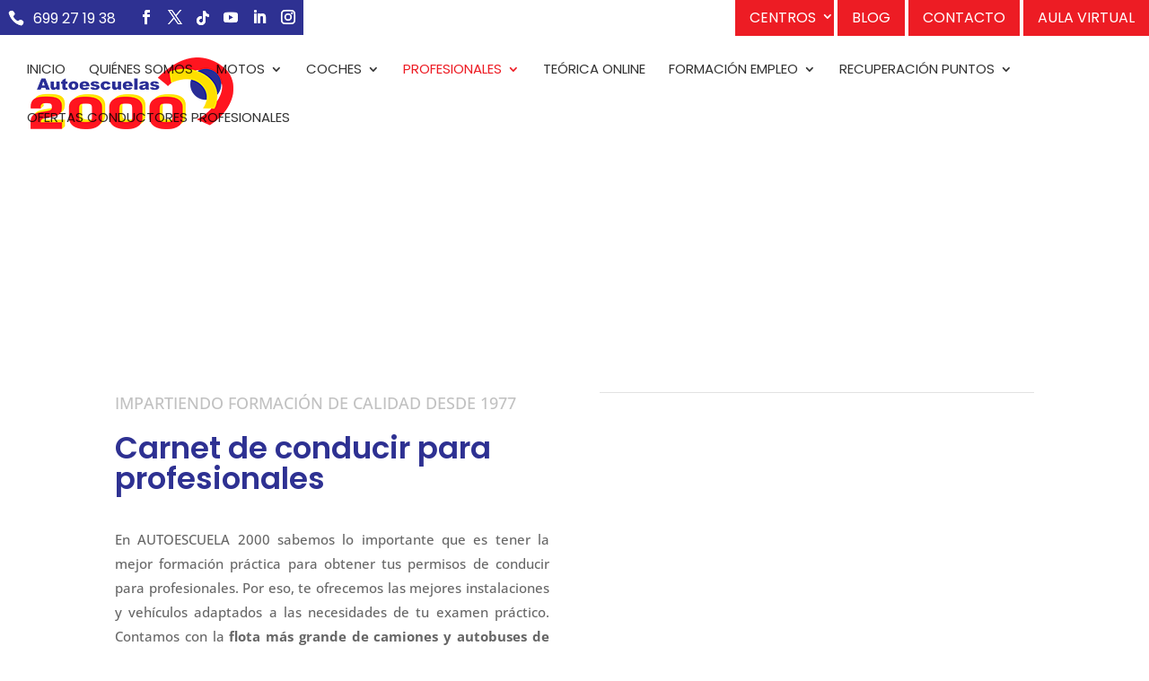

--- FILE ---
content_type: text/css; charset=utf-8
request_url: https://www.autoescuela2000.com/wp-content/cache/min/1/wp-content/themes/Divi-child/style.css?ver=1722255021
body_size: 1531
content:
@charset "utf-8";
/*!
Theme Name: Divi
Theme URI: http://www.elegantthemes.com/gallery/divi/
Version: 4.25.1
Description: Smart. Flexible. Beautiful. Divi is the most powerful theme in our collection.
Author: Elegant Themes
Author URI: http://www.elegantthemes.com
License: GNU General Public License v2
License URI: http://www.gnu.org/licenses/gpl-2.0.html
*/
 #logo{-webkit-transition:initial;-moz-transition:initial;transition:initial;-webkit-transform:initial}#et-info{background:#2e3192;font-size:18px;padding:9px}#et-info-phone::before{margin-right:10px}#et-info-phone{background:#2e3192;margin-right:10px}#et-info-email{display:none}#top-menu li li a:hover{background-color:#ddd!important}#et-secondary-nav .menu-item-has-children>a:first-child:after{top:10px!important}#et-secondary-nav li li a:hover{background-color:rgba(0,0,0,.6)!important}.et-fixed-header#top-header #et-secondary-nav li ul{background:#ed1c24!important}.et_pb_blurb_content a:hover img{opacity:.5;transform:scale(1.08);-webkit-transition:all .9s ease;-moz-transition:all .9s ease;-o-transition:all .9s ease;-ms-transition:all .9s ease}.et_pb_module_header a:hover{text-decoration:underline}.et_pb_blurb_description a:hover{text-decoration:underline}.et_pb_main_blurb_image{margin-bottom:10px!important}ul#menu-menu-pie.bottom-nav{text-align:center}.listageneral ul{list-style:none;padding-left:0}.listageneral ul li{margin-bottom:5px}.listageneral li:before{color:#ed1c24;list-style-position:inside;content:"•";font-size:32px;margin-right:10px;vertical-align:text-top}.permiso{font-size:48px}span.tituloslider{color:#fff!important;font-size:40px;font-family:'Poppins',Helvetica,Arial,Lucida,sans-serif;font-weight:700;line-height:50px!important}.et_pb_slide_0.et_pb_slider_with_text_overlay .et_pb_slide_content{padding-top:30px}.et_pb_slide_1.et_pb_slider_with_text_overlay .et_pb_slide_content{padding-top:30px}.et_pb_slide_2.et_pb_slider_with_text_overlay .et_pb_slide_content{padding-top:30px}.et_pb_slide_3.et_pb_slider_with_text_overlay .et_pb_slide_content{padding-top:30px}.et_pb_slide_4.et_pb_slider_with_text_overlay .et_pb_slide_content{padding-top:30px}.et_pb_slide_with_image .et_pb_slide_description{width:60%!important}.et_pb_slide_content strong{margin-top:20px!important}.one_half{background:#fff;padding:5px!important;text-align:center}span.familia{display:block;font-weight:900}.one_half i{display:block;margin-bottom:10px}.fas{display:block!important;font-size:26px;color:#ed1c24;border:3px solid #2e3192;border-radius:50em;padding:8px;width:60px;line-height:40px;margin:0 auto}.fa{font-size:16px;color:#ccc;margin-right:10px}.fas:hover{opacity:.5;transform:scale(1.08);-webkit-transition:all .9s ease;-moz-transition:all .9s ease;-o-transition:all .9s ease;-ms-transition:all .9s ease}.wpcf7-text,.wpcf7-textarea,.wpcf7-captchar{background-color:#eee!important;border:none!important;width:100%!important;-moz-border-radius:0!important;-webkit-border-radius:0!important;border-radius:0!important;font-size:14px;color:#999!important;padding:16px!important;-moz-box-sizing:border-box;-webkit-box-sizing:border-box;box-sizing:border-box}.wpcf7-submit{color:#fff!important;margin:8px auto 0;cursor:pointer;font-size:20px;font-weight:500;-moz-border-radius:3px;-webkit-border-radius:3px;border-radius:3px;padding:6px 20px;line-height:1.7em;background:#ed1c24!important;border:2px solid;-webkit-font-smoothing:antialiased;-moz-osx-font-smoothing:grayscale;-moz-transition:all 0.2s;-webkit-transition:all 0.2s;transition:all 0.2s}.wpcf7-submit:hover{background-color:#fff!important;border-color:#ed1c24;color:#ed1c24!important;padding:6px 20px!important}.et_pb_post a img{height:250px!important;float:left;width:400px;left:0;padding-right:14px}.et_pb_post a:hover{text-decoration:underline}.et_pb_post a:hover img{opacity:.3}@media only screen and (max-width:980px){.et_pb_post a img{float:none;width:400px;height:200px}ul#mobile_menu.et_mobile_menu{background-color:#fff!important}}@media (min-width:980px){#top-header .container{padding:0!important}#et-secondary-nav li{margin-right:0}#et-secondary-nav li a{padding:.75em 1em}#et-secondary-nav{width:100%;text-align:right}#et-secondary-nav li.left{float:left}#et-secondary-nav li.facebook{background:#3b5998}#et-secondary-nav li.twitter{background:#55acee}#et-secondary-nav li.instagram{background:#125688}#et-secondary-nav li.cta{background:#ed1c24}}.msacwl-slide img.msacwl-img,.msacwl-carousel-slide img.msacwl-img{border:solid 1px #fff}#footer-bottom .et-social-icons .et-social-icon.et-social-rss a::before{content:"\E07B";font-family:FontAwesome!important}

--- FILE ---
content_type: text/css; charset=utf-8
request_url: https://www.autoescuela2000.com/wp-content/et-cache/127/et-core-unified-deferred-127.min.css?ver=1766416793
body_size: 1352
content:
.et_pb_slide_0{background-color:#ffffff}.et_pb_section_1.et_pb_section{padding-bottom:150px}.et_pb_section_1.section_has_divider.et_pb_bottom_divider .et_pb_bottom_inside_divider{background-image:url([data-uri]);background-size:100% 100px;bottom:0;height:100px;z-index:1;transform:scale(1,1)}.et_pb_text_0.et_pb_text{color:#c1c1c1!important}.et_pb_text_0{text-transform:uppercase;font-size:18px;margin-bottom:20px!important}.et_pb_text_0 h2{font-family:'Poppins',Helvetica,Arial,Lucida,sans-serif;font-weight:500;text-transform:uppercase;font-size:16px;color:rgba(0,0,0,0.2)!important;letter-spacing:1px;line-height:1.3em}.et_pb_text_1 h1{font-weight:600;font-size:34px;color:#2e3192!important}.et_pb_text_1 h3,.et_pb_text_3 h3{font-family:'Poppins',Helvetica,Arial,Lucida,sans-serif;font-weight:600;font-size:36px;color:#44d89e!important;line-height:1.4em}.et_pb_text_2{line-height:1.8em;font-family:'Open Sans',Helvetica,Arial,Lucida,sans-serif;font-size:15px;line-height:1.8em}.et_pb_image_0,.et_pb_text_3 h1{text-align:center}.et_pb_gallery_0 .et_overlay:before{color:#ed1c24!important}.et_pb_section_2.et_pb_section{background-color:#f2f2f2!important}.et_pb_text_3 h2{font-weight:600;font-size:36px;color:#ed1c24!important}.et_pb_blurb_0 .et-pb-icon,.et_pb_blurb_1 .et-pb-icon,.et_pb_blurb_2 .et-pb-icon,.et_pb_blurb_3 .et-pb-icon,.et_pb_blurb_4 .et-pb-icon,.et_pb_blurb_5 .et-pb-icon{font-size:26px;color:#ed1c24;font-family:ETmodules!important;font-weight:400!important}div.et_pb_section.et_pb_section_3{background-image:linear-gradient(221deg,#ed1c24 0%,#cb0e15 100%)!important}.et_pb_section_3.et_pb_section{padding-top:100px}.et_pb_section_3.section_has_divider.et_pb_top_divider .et_pb_top_inside_divider{background-image:url([data-uri]);background-size:100% 100px;top:0;height:100px;z-index:1;transform:scale(-1,1)}.et_pb_text_4{line-height:1.8em;font-size:18px;line-height:1.8em}.et_pb_text_4 h1{font-size:24px;color:#ffffff!important}.et_pb_text_4 h3{font-family:'Poppins',Helvetica,Arial,Lucida,sans-serif;font-weight:600;font-size:36px;line-height:1.4em}.et_pb_button_0_wrapper{margin-top:30px!important}body #page-container .et_pb_section .et_pb_button_0{color:#ffffff!important;border-color:#ffffff;border-radius:100px;font-family:'Poppins',Helvetica,Arial,Lucida,sans-serif!important;font-weight:600!important;text-transform:uppercase!important}body #page-container .et_pb_section .et_pb_button_0,body #page-container .et_pb_section .et_pb_button_0:hover{padding:0.3em 1em!important}body #page-container .et_pb_section .et_pb_button_0:before,body #page-container .et_pb_section .et_pb_button_0:after{display:none!important}.et_pb_button_0,.et_pb_button_0:after{transition:all 300ms ease 0ms}.et_pb_divider_0:before{border-top-color:#ed1c24}.et_pb_image_1{text-align:left;margin-left:0}.et_pb_slider .et_pb_slide_0{background-position:center top;background-image:url(https://www.autoescuela2000.com/wp-content/uploads/2018/05/permiso-profesionales.jpg);background-color:#ffffff}.et_pb_column_3,.et_pb_column_4,.et_pb_column_5,.et_pb_column_6,.et_pb_column_7,.et_pb_column_8{background-color:#ffffff;padding-top:20px;padding-right:20px;padding-bottom:20px;padding-left:20px}@media only screen and (max-width:980px){.et_pb_image_0 .et_pb_image_wrap img,.et_pb_image_1 .et_pb_image_wrap img{width:auto}}@media only screen and (max-width:767px){.et_pb_image_0 .et_pb_image_wrap img,.et_pb_image_1 .et_pb_image_wrap img{width:auto}}